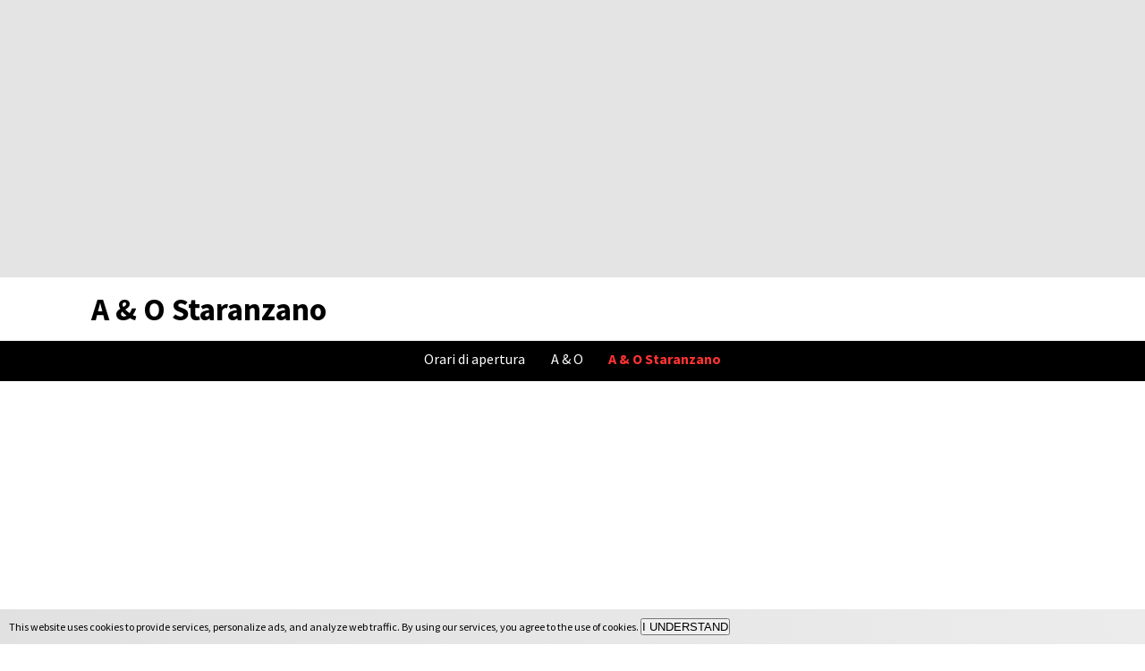

--- FILE ---
content_type: text/html; charset=UTF-8
request_url: https://www.giorni-orari-di-apertura.it/a-a-o-staranzano
body_size: 2596
content:
<!doctype html>
<html xmlns="http://www.w3.org/1999/xhtml">
<head> 
	<meta charset="utf-8" />
	<title>Orari di apertura A & O Staranzano</title>
	<meta name="description"  content="" />
	<meta http-equiv="Content-language"  content="it" /> 
	<meta name="viewport" content="width=device-width, initial-scale=1.0, minimum-scale=1.0" />
	<link href="https://www.giorni-orari-di-apertura.it/css/style.min.css"  rel="stylesheet"  type="text/css" media="screen" />


				
		<script async src="//pagead2.googlesyndication.com/pagead/js/adsbygoogle.js"></script>
		<script>
		  (adsbygoogle = window.adsbygoogle || []).push({
		    google_ad_client: "ca-pub-3443698659275030",
		    enable_page_level_ads: true
		  });
		</script>
	
</head>
<body>


	<div class="adv adv_top">
<script async src="//pagead2.googlesyndication.com/pagead/js/adsbygoogle.js"></script>
<!-- Shopping IT Res -->
<ins class="adsbygoogle"
     style="display:block"
     data-ad-client="ca-pub-3443698659275030"
     data-ad-slot="8176979451"
     data-ad-format="auto"></ins>
<script>
(adsbygoogle = window.adsbygoogle || []).push({});
</script>
</div>
	<h1>A & O Staranzano</h1>
	
	<div id="menu">
		<ul>
			<li class="home"><a href="https://www.giorni-orari-di-apertura.it">Orari di apertura </a></li>
									<li><a href="https://www.giorni-orari-di-apertura.it/negozio-a-a-o">A & O </a></li>
									<li class="act">A & O Staranzano </li>
		</ul>
	</div>
	
	

	<div class="adv adv_extra">
<script async src="//pagead2.googlesyndication.com/pagead/js/adsbygoogle.js"></script>
<!-- Shopping IT Res extra -->
<ins class="adsbygoogle"
     style="display:block"
     data-ad-client="ca-pub-3443698659275030"
     data-ad-slot="4046998361"
     data-ad-format="auto"></ins>
<script>
(adsbygoogle = window.adsbygoogle || []).push({});
</script>
</div>


	<nav class="nav-collapse">
	<div id="details-menu">
				<ul>
					<li><a href="/a-a-o-staranzano#a91a902b72d9a12436e2f1dc110eba3d">A & O Staranzano Viale O. Zanolla 2</a></li>
				</ul>
			</div>
	</nav>
	
			<div id="details">
	
		<div class="icon">
			<span><img src="/img/icon-adress.png" alt="Indirizzo del negozio A & O Staranzano, Viale O. Zanolla 2" /></span>
						<span><img src="/img/icon-time.png" alt="Orari e giorni di apertura A & O Staranzano, Viale O. Zanolla 2" /></span>
									<span><img src="/img/icon-map.png" alt="Mappa di memorizzare A & O Staranzano, Viale O. Zanolla 2" /></span>
									<span><img src="/img/icon-phone.png" alt="Negozio di telefonia A & O Staranzano, Viale O. Zanolla 2" /></span>
								</div>

		<div class="detail" id="a91a902b72d9a12436e2f1dc110eba3d" itemscope itemtype="http://schema.org/LocalBusiness">
			<h2 itemprop="name">A & O Staranzano </h2>
			<p> </p>
			
			
			
						<div class="phone"><h3>Telefono A & O Staranzano</h3><span itemprop="telephone">0481482232 </span></div>
			
			<div class="adress" itemprop="address" itemscope itemtype="http://schema.org/PostalAddress">
				<span itemprop="streetAddress">Viale O. Zanolla 2 </span><br/>				<span itemprop="addressLocality">Staranzano </span><br/>				<span itemprop="postalCode">34079 </span><br/>			</div>
			

			<div class="open-hours">
				<h3>Orari di apertura A & O Staranzano</h3>
				<div class="open"><span itemprop="openingHours" content="Mo 08:30 - 13:00 15:30 - 19:30">Lunedi </span>08:30 - 13:00 15:30 - 19:30 </div>
				<div class="open"><span itemprop="openingHours" content="Tu 08:30 - 13:00 15:30 - 19:30">Martedì </span>08:30 - 13:00 15:30 - 19:30 </div>
				<div class="open"><span itemprop="openingHours" content="We 08:30 - 13:00 15:30 - 19:30">Mercoledì </span>08:30 - 13:00 15:30 - 19:30 </div>
				<div class="open"><span itemprop="openingHours" content="Th 08:30 - 13:00 15:30 - 19:30">Giovedi </span>08:30 - 13:00 15:30 - 19:30 </div>
				<div class="open"><span itemprop="openingHours" content="Fr chiuso">Venerdì </span>chiuso </div>
				<div class="open"><span itemprop="openingHours" content="Sa chiuso">Sabato </span>chiuso </div>
				<div class="open"><span itemprop="openingHours" content="Su chiuso">Domenica </span>chiuso </div>
			</div>
			
						<div class="adv adv_open-hours">
<script async src="//pagead2.googlesyndication.com/pagead/js/adsbygoogle.js"></script>
<!-- Shopping IT open-hours -->
<ins class="adsbygoogle"
     style="display:inline-block;width:336px;height:280px"
     data-ad-client="ca-pub-3443698659275030"
     data-ad-slot="9653712658"></ins>
<script>
(adsbygoogle = window.adsbygoogle || []).push({});
</script>
</div>						
			<div class="clear"></div>
			
			
			
						
							<div id="mpa91a902b72d9a12436e2f1dc110eba3d">
					<div class="map" id="map-a91a902b72d9a12436e2f1dc110eba3d"></div>
				</div>
				<div class="panel" id="panel-a91a902b72d9a12436e2f1dc110eba3d"></div>
				<div class="myLink" id="pos-a91a902b72d9a12436e2f1dc110eba3d">
					<span onclick="findRouteDes('45.8071448,13.4957339','a91a902b72d9a12436e2f1dc110eba3d');">Trova il tuo percorso fino a destinazione A & O Staranzano </span>
									</div> 
						</div>

							
				

	</div>
			
	
	
		

					
					
	
	
		<div id="details-nearby">
	<h4>Shopping nei pressi di </h4>
	<blockquote>Negozi vicino a negozi A & O Staranzano</blockquote>
	<ol>
												<li><a href="https://www.giorni-orari-di-apertura.it/aao-staranzano">A&o Staranzano</a> </li>
																	<li><a href="https://www.giorni-orari-di-apertura.it/dpiu-staranzano">Dpiu Staranzano</a> </li>
																	<li><a href="https://www.giorni-orari-di-apertura.it/poste-italiane-staranzano">Poste Italiane Staranzano</a> </li>
																	<li><a href="https://www.giorni-orari-di-apertura.it/cariparma-credit-agricole-staranzano">Cariparma Crédit Agricole Staranzano</a> </li>
																	<li><a href="https://www.giorni-orari-di-apertura.it/unicredit-banca-staranzano">Unicredit Banca Staranzano</a> </li>
																	<li><a href="https://www.giorni-orari-di-apertura.it/centro-per-limpiego-staranzano">Centro Per L'impiego Staranzano</a> </li>
							</ol>
	</div>
	
	<div id="footer">
	<span>
		&raquo;&nbsp;&nbsp;<a href="https://www.giorni-orari-di-apertura.it/contact-form" rel="nofollow">Contact</a><br/>
		&raquo;&nbsp;&nbsp;<a href="https://www.giorni-orari-di-apertura.it/privacy-policy" rel="nofollow">Privacy policy</a><br/>
		&raquo;&nbsp;&nbsp;<a href="https://www.giorni-orari-di-apertura.it/terms-and-conditions" rel="nofollow">Terms and conditions</a><br/>
		&raquo;&nbsp;&nbsp;<a href="https://www.giorni-orari-di-apertura.it/are-you-store" rel="nofollow">Are you a Store?</a><br/>
		&raquo;&nbsp;&nbsp;<a href="http://www.google.com/intl/it/policies/technologies/ads/" rel="nofollow">Cookie</a><br/>	</span>
	<div>
		Copyright &copy; 2014 All Rights Reserved - TD-shoptime
	</div>
</div>
	<link href="https://www.giorni-orari-di-apertura.it/css/responsive-nav.min.css"  rel="stylesheet"  type="text/css" media="screen" />
	<link href='https://fonts.googleapis.com/css?family=Source+Sans+Pro:400,400italic,700,700italic&subset=latin,latin-ext' rel='stylesheet' type='text/css'>
	<script src="https://ajax.googleapis.com/ajax/libs/jquery/1.9.0/jquery.min.js" type="text/javascript"></script>
	<script src="https://www.giorni-orari-di-apertura.it/js/jquery.smooth-scroll.min.js"></script>
	<script src="https://www.giorni-orari-di-apertura.it/js/jquery.backstretch.min.js"></script>
	<script src="https://www.giorni-orari-di-apertura.it/js/jquery.ba-bbq.min.js"></script>
	<script src="https://www.giorni-orari-di-apertura.it/js/responsive-nav.min.js"></script>
	<script src="https://www.giorni-orari-di-apertura.it/js/cookiebar.jquery.js"></script>
		<script type="text/javascript">
		var not_find_the_route		 = "Non riesco a trovare la rotta";
		var not_locate_the_position	 = "Non riesco a individuare la propria posizione";
		var keyAPI					 = "AIzaSyDRm1qc4AjqBb6lLEr98YOmylQtKebjNEc";
		function initialize() {
		 
		 
			codeLatLon("45.8071448", "13.4957339", "a91a902b72d9a12436e2f1dc110eba3d");
						}
			</script> 
	

	<script src="/js/detail.min.js"></script>
	<script src="/js/maps.min.js"></script>
	<script>
		var text_menu = "Tutti i negozi A & O a Staranzano ";
		var navigation = responsiveNav(".nav-collapse");
    </script>
	
</body>
</html><script>
  (function(i,s,o,g,r,a,m){i['GoogleAnalyticsObject']=r;i[r]=i[r]||function(){
  (i[r].q=i[r].q||[]).push(arguments)},i[r].l=1*new Date();a=s.createElement(o),
  m=s.getElementsByTagName(o)[0];a.async=1;a.src=g;m.parentNode.insertBefore(a,m)
  })(window,document,'script','//www.google-analytics.com/analytics.js','ga');

  ga('create', 'UA-55377133-1', 'auto');
  ga('send', 'pageview');

</script>

--- FILE ---
content_type: text/html; charset=utf-8
request_url: https://www.google.com/recaptcha/api2/aframe
body_size: 250
content:
<!DOCTYPE HTML><html><head><meta http-equiv="content-type" content="text/html; charset=UTF-8"></head><body><script nonce="UrkMBQum6B8OD1S4PLcxKw">/** Anti-fraud and anti-abuse applications only. See google.com/recaptcha */ try{var clients={'sodar':'https://pagead2.googlesyndication.com/pagead/sodar?'};window.addEventListener("message",function(a){try{if(a.source===window.parent){var b=JSON.parse(a.data);var c=clients[b['id']];if(c){var d=document.createElement('img');d.src=c+b['params']+'&rc='+(localStorage.getItem("rc::a")?sessionStorage.getItem("rc::b"):"");window.document.body.appendChild(d);sessionStorage.setItem("rc::e",parseInt(sessionStorage.getItem("rc::e")||0)+1);localStorage.setItem("rc::h",'1769062187381');}}}catch(b){}});window.parent.postMessage("_grecaptcha_ready", "*");}catch(b){}</script></body></html>

--- FILE ---
content_type: text/css
request_url: https://www.giorni-orari-di-apertura.it/css/responsive-nav.min.css
body_size: 286
content:
.js .nav-collapse{clip:rect(0 0 0 0);max-height:0;position:absolute;display:block;overflow:hidden;zoom:1}.nav-collapse.opened{max-height:9999px}.nav-toggle{-webkit-tap-highlight-color:rgba(0,0,0,0);-webkit-touch-callout:none;-webkit-user-select:none;-moz-user-select:none;-ms-user-select:none;-o-user-select:none;user-select:none;font-weight:700;padding:12px 0 0 4%;display:inline-block}@media screen and (min-width: 4000em){.js .nav-collapse{position:relative}.js .nav-collapse.closed{max-height:none}.nav-toggle{display:none}}

--- FILE ---
content_type: application/javascript
request_url: https://www.giorni-orari-di-apertura.it/js/maps.min.js
body_size: 958
content:
function loadScript(){var script=document.createElement('script');script.type='text/javascript';script.src='https://maps.googleapis.com/maps/api/js?v=3.exp&sensor=false&key='+keyAPI+'&callback=initialize';document.body.appendChild(script);}
window.onload=loadScript;var image='/img/pin.png';var start_position;var map_uniq;var directionsService=Array();var directionsDisplay=Array();var geocoder=new google.maps.Geocoder();function codeLatLon(lat,lon,uniq){directionsService[uniq]=new google.maps.DirectionsService();directionsDisplay[uniq]=new google.maps.DirectionsRenderer();var myLatlng=new google.maps.LatLng(lat,lon);var myOptions={draggable:false,scrollwheel:false,zoom:13,center:myLatlng,mapTypeControl:true,mapTypeControlOptions:{style:google.maps.MapTypeControlStyle.HORIZONTAL_BAR,position:google.maps.ControlPosition.BOTTOM_CENTER},panControl:true,panControlOptions:{position:google.maps.ControlPosition.TOP_RIGHT},mapTypeId:google.maps.MapTypeId.ROADMAP};var map=new google.maps.Map(document.getElementById("map-"+uniq),myOptions);directionsDisplay[uniq].setMap(map);directionsDisplay[uniq].setPanel(document.getElementById("panel-"+uniq));var myLatLng=new google.maps.LatLng(lat,lon);var beachMarker=new google.maps.Marker({position:myLatlng,map:map,icon:image});}
function codeAddress(address,uniq){geocoder.geocode({'address':address},function(results,status){if(status==google.maps.GeocoderStatus.OK){directionsService[uniq]=new google.maps.DirectionsService();directionsDisplay[uniq]=new google.maps.DirectionsRenderer();var myLatlng=new google.maps.LatLng(results[0].geometry.location);var myOptions={draggable:false,scrollwheel:false,zoom:0,center:myLatlng,mapTypeControl:true,mapTypeControlOptions:{style:google.maps.MapTypeControlStyle.HORIZONTAL_BAR,position:google.maps.ControlPosition.BOTTOM_CENTER},panControl:true,panControlOptions:{position:google.maps.ControlPosition.TOP_RIGHT},mapTypeId:google.maps.MapTypeId.ROADMAP};var map=new google.maps.Map(document.getElementById("map-"+uniq),myOptions);directionsDisplay[uniq].setMap(map);directionsDisplay[uniq].setPanel(document.getElementById("panel-"+uniq));var myLatLng=new google.maps.LatLng(results[0].geometry.location);map.setCenter(results[0].geometry.location);map.setZoom(13);var beachMarker=new google.maps.Marker({position:results[0].geometry.location,map:map,icon:image});}else{document.getElementById("map-"+uniq).style.display="none";document.getElementById("pos-"+uniq).style.display="none";}});}
function calcRoute(start,end,mu){var request={origin:start,destination:end,travelMode:google.maps.TravelMode.DRIVING};directionsService[mu].route(request,function(response,status){if(status==google.maps.DirectionsStatus.OK){directionsDisplay[mu].setDirections(response);}else{alert(not_find_the_route);}});}
function showPosition(position){calcRoute(position.coords.latitude+','+position.coords.longitude,start_position,map_uniq);}
function findRouteDes(sp,mu){start_position=sp;map_uniq=mu;if(navigator.geolocation){navigator.geolocation.getCurrentPosition(showPosition,noLocation);}else{alert(not_locate_the_position);}}
function noLocation(er){alert(not_locate_the_position);}

--- FILE ---
content_type: text/plain
request_url: https://www.google-analytics.com/j/collect?v=1&_v=j102&a=1393199243&t=pageview&_s=1&dl=https%3A%2F%2Fwww.giorni-orari-di-apertura.it%2Fa-a-o-staranzano&ul=en-us%40posix&dt=Orari%20di%20apertura%20A%20%26%20O%20Staranzano&sr=1280x720&vp=1280x720&_u=IEBAAEABAAAAACAAI~&jid=609103860&gjid=1547143254&cid=335224103.1769062186&tid=UA-55377133-1&_gid=84676824.1769062186&_r=1&_slc=1&z=1268640134
body_size: -455
content:
2,cG-C07HK9T527

--- FILE ---
content_type: application/javascript
request_url: https://www.giorni-orari-di-apertura.it/js/detail.min.js
body_size: 285
content:

var var_scrollerOffset=-40;$(document).on('click','a[href*="#"]',function(){if(this.hash&&this.pathname===location.pathname){$.bbq.pushState('#/'+this.hash.slice(1));return false;}}).ready(function(){$(window).bind('hashchange',function(event){var tgt=location.hash.replace(/^#\/?/,'');if(document.getElementById(tgt)){$.smoothScroll({scrollTarget:'#'+tgt});}});$(window).trigger('hashchange');});